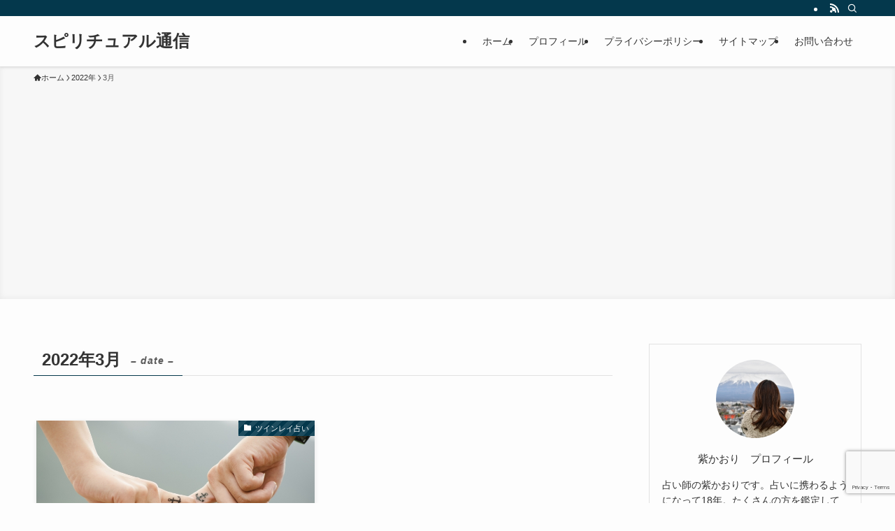

--- FILE ---
content_type: text/html; charset=utf-8
request_url: https://www.google.com/recaptcha/api2/anchor?ar=1&k=6Lc858UcAAAAAKYcoJPrC2Q_fUpIWoX5l7SDez0G&co=aHR0cHM6Ly9sYWJlbmRhcnNreS5jb206NDQz&hl=en&v=PoyoqOPhxBO7pBk68S4YbpHZ&size=invisible&anchor-ms=20000&execute-ms=30000&cb=ib7gfo7gelhb
body_size: 48479
content:
<!DOCTYPE HTML><html dir="ltr" lang="en"><head><meta http-equiv="Content-Type" content="text/html; charset=UTF-8">
<meta http-equiv="X-UA-Compatible" content="IE=edge">
<title>reCAPTCHA</title>
<style type="text/css">
/* cyrillic-ext */
@font-face {
  font-family: 'Roboto';
  font-style: normal;
  font-weight: 400;
  font-stretch: 100%;
  src: url(//fonts.gstatic.com/s/roboto/v48/KFO7CnqEu92Fr1ME7kSn66aGLdTylUAMa3GUBHMdazTgWw.woff2) format('woff2');
  unicode-range: U+0460-052F, U+1C80-1C8A, U+20B4, U+2DE0-2DFF, U+A640-A69F, U+FE2E-FE2F;
}
/* cyrillic */
@font-face {
  font-family: 'Roboto';
  font-style: normal;
  font-weight: 400;
  font-stretch: 100%;
  src: url(//fonts.gstatic.com/s/roboto/v48/KFO7CnqEu92Fr1ME7kSn66aGLdTylUAMa3iUBHMdazTgWw.woff2) format('woff2');
  unicode-range: U+0301, U+0400-045F, U+0490-0491, U+04B0-04B1, U+2116;
}
/* greek-ext */
@font-face {
  font-family: 'Roboto';
  font-style: normal;
  font-weight: 400;
  font-stretch: 100%;
  src: url(//fonts.gstatic.com/s/roboto/v48/KFO7CnqEu92Fr1ME7kSn66aGLdTylUAMa3CUBHMdazTgWw.woff2) format('woff2');
  unicode-range: U+1F00-1FFF;
}
/* greek */
@font-face {
  font-family: 'Roboto';
  font-style: normal;
  font-weight: 400;
  font-stretch: 100%;
  src: url(//fonts.gstatic.com/s/roboto/v48/KFO7CnqEu92Fr1ME7kSn66aGLdTylUAMa3-UBHMdazTgWw.woff2) format('woff2');
  unicode-range: U+0370-0377, U+037A-037F, U+0384-038A, U+038C, U+038E-03A1, U+03A3-03FF;
}
/* math */
@font-face {
  font-family: 'Roboto';
  font-style: normal;
  font-weight: 400;
  font-stretch: 100%;
  src: url(//fonts.gstatic.com/s/roboto/v48/KFO7CnqEu92Fr1ME7kSn66aGLdTylUAMawCUBHMdazTgWw.woff2) format('woff2');
  unicode-range: U+0302-0303, U+0305, U+0307-0308, U+0310, U+0312, U+0315, U+031A, U+0326-0327, U+032C, U+032F-0330, U+0332-0333, U+0338, U+033A, U+0346, U+034D, U+0391-03A1, U+03A3-03A9, U+03B1-03C9, U+03D1, U+03D5-03D6, U+03F0-03F1, U+03F4-03F5, U+2016-2017, U+2034-2038, U+203C, U+2040, U+2043, U+2047, U+2050, U+2057, U+205F, U+2070-2071, U+2074-208E, U+2090-209C, U+20D0-20DC, U+20E1, U+20E5-20EF, U+2100-2112, U+2114-2115, U+2117-2121, U+2123-214F, U+2190, U+2192, U+2194-21AE, U+21B0-21E5, U+21F1-21F2, U+21F4-2211, U+2213-2214, U+2216-22FF, U+2308-230B, U+2310, U+2319, U+231C-2321, U+2336-237A, U+237C, U+2395, U+239B-23B7, U+23D0, U+23DC-23E1, U+2474-2475, U+25AF, U+25B3, U+25B7, U+25BD, U+25C1, U+25CA, U+25CC, U+25FB, U+266D-266F, U+27C0-27FF, U+2900-2AFF, U+2B0E-2B11, U+2B30-2B4C, U+2BFE, U+3030, U+FF5B, U+FF5D, U+1D400-1D7FF, U+1EE00-1EEFF;
}
/* symbols */
@font-face {
  font-family: 'Roboto';
  font-style: normal;
  font-weight: 400;
  font-stretch: 100%;
  src: url(//fonts.gstatic.com/s/roboto/v48/KFO7CnqEu92Fr1ME7kSn66aGLdTylUAMaxKUBHMdazTgWw.woff2) format('woff2');
  unicode-range: U+0001-000C, U+000E-001F, U+007F-009F, U+20DD-20E0, U+20E2-20E4, U+2150-218F, U+2190, U+2192, U+2194-2199, U+21AF, U+21E6-21F0, U+21F3, U+2218-2219, U+2299, U+22C4-22C6, U+2300-243F, U+2440-244A, U+2460-24FF, U+25A0-27BF, U+2800-28FF, U+2921-2922, U+2981, U+29BF, U+29EB, U+2B00-2BFF, U+4DC0-4DFF, U+FFF9-FFFB, U+10140-1018E, U+10190-1019C, U+101A0, U+101D0-101FD, U+102E0-102FB, U+10E60-10E7E, U+1D2C0-1D2D3, U+1D2E0-1D37F, U+1F000-1F0FF, U+1F100-1F1AD, U+1F1E6-1F1FF, U+1F30D-1F30F, U+1F315, U+1F31C, U+1F31E, U+1F320-1F32C, U+1F336, U+1F378, U+1F37D, U+1F382, U+1F393-1F39F, U+1F3A7-1F3A8, U+1F3AC-1F3AF, U+1F3C2, U+1F3C4-1F3C6, U+1F3CA-1F3CE, U+1F3D4-1F3E0, U+1F3ED, U+1F3F1-1F3F3, U+1F3F5-1F3F7, U+1F408, U+1F415, U+1F41F, U+1F426, U+1F43F, U+1F441-1F442, U+1F444, U+1F446-1F449, U+1F44C-1F44E, U+1F453, U+1F46A, U+1F47D, U+1F4A3, U+1F4B0, U+1F4B3, U+1F4B9, U+1F4BB, U+1F4BF, U+1F4C8-1F4CB, U+1F4D6, U+1F4DA, U+1F4DF, U+1F4E3-1F4E6, U+1F4EA-1F4ED, U+1F4F7, U+1F4F9-1F4FB, U+1F4FD-1F4FE, U+1F503, U+1F507-1F50B, U+1F50D, U+1F512-1F513, U+1F53E-1F54A, U+1F54F-1F5FA, U+1F610, U+1F650-1F67F, U+1F687, U+1F68D, U+1F691, U+1F694, U+1F698, U+1F6AD, U+1F6B2, U+1F6B9-1F6BA, U+1F6BC, U+1F6C6-1F6CF, U+1F6D3-1F6D7, U+1F6E0-1F6EA, U+1F6F0-1F6F3, U+1F6F7-1F6FC, U+1F700-1F7FF, U+1F800-1F80B, U+1F810-1F847, U+1F850-1F859, U+1F860-1F887, U+1F890-1F8AD, U+1F8B0-1F8BB, U+1F8C0-1F8C1, U+1F900-1F90B, U+1F93B, U+1F946, U+1F984, U+1F996, U+1F9E9, U+1FA00-1FA6F, U+1FA70-1FA7C, U+1FA80-1FA89, U+1FA8F-1FAC6, U+1FACE-1FADC, U+1FADF-1FAE9, U+1FAF0-1FAF8, U+1FB00-1FBFF;
}
/* vietnamese */
@font-face {
  font-family: 'Roboto';
  font-style: normal;
  font-weight: 400;
  font-stretch: 100%;
  src: url(//fonts.gstatic.com/s/roboto/v48/KFO7CnqEu92Fr1ME7kSn66aGLdTylUAMa3OUBHMdazTgWw.woff2) format('woff2');
  unicode-range: U+0102-0103, U+0110-0111, U+0128-0129, U+0168-0169, U+01A0-01A1, U+01AF-01B0, U+0300-0301, U+0303-0304, U+0308-0309, U+0323, U+0329, U+1EA0-1EF9, U+20AB;
}
/* latin-ext */
@font-face {
  font-family: 'Roboto';
  font-style: normal;
  font-weight: 400;
  font-stretch: 100%;
  src: url(//fonts.gstatic.com/s/roboto/v48/KFO7CnqEu92Fr1ME7kSn66aGLdTylUAMa3KUBHMdazTgWw.woff2) format('woff2');
  unicode-range: U+0100-02BA, U+02BD-02C5, U+02C7-02CC, U+02CE-02D7, U+02DD-02FF, U+0304, U+0308, U+0329, U+1D00-1DBF, U+1E00-1E9F, U+1EF2-1EFF, U+2020, U+20A0-20AB, U+20AD-20C0, U+2113, U+2C60-2C7F, U+A720-A7FF;
}
/* latin */
@font-face {
  font-family: 'Roboto';
  font-style: normal;
  font-weight: 400;
  font-stretch: 100%;
  src: url(//fonts.gstatic.com/s/roboto/v48/KFO7CnqEu92Fr1ME7kSn66aGLdTylUAMa3yUBHMdazQ.woff2) format('woff2');
  unicode-range: U+0000-00FF, U+0131, U+0152-0153, U+02BB-02BC, U+02C6, U+02DA, U+02DC, U+0304, U+0308, U+0329, U+2000-206F, U+20AC, U+2122, U+2191, U+2193, U+2212, U+2215, U+FEFF, U+FFFD;
}
/* cyrillic-ext */
@font-face {
  font-family: 'Roboto';
  font-style: normal;
  font-weight: 500;
  font-stretch: 100%;
  src: url(//fonts.gstatic.com/s/roboto/v48/KFO7CnqEu92Fr1ME7kSn66aGLdTylUAMa3GUBHMdazTgWw.woff2) format('woff2');
  unicode-range: U+0460-052F, U+1C80-1C8A, U+20B4, U+2DE0-2DFF, U+A640-A69F, U+FE2E-FE2F;
}
/* cyrillic */
@font-face {
  font-family: 'Roboto';
  font-style: normal;
  font-weight: 500;
  font-stretch: 100%;
  src: url(//fonts.gstatic.com/s/roboto/v48/KFO7CnqEu92Fr1ME7kSn66aGLdTylUAMa3iUBHMdazTgWw.woff2) format('woff2');
  unicode-range: U+0301, U+0400-045F, U+0490-0491, U+04B0-04B1, U+2116;
}
/* greek-ext */
@font-face {
  font-family: 'Roboto';
  font-style: normal;
  font-weight: 500;
  font-stretch: 100%;
  src: url(//fonts.gstatic.com/s/roboto/v48/KFO7CnqEu92Fr1ME7kSn66aGLdTylUAMa3CUBHMdazTgWw.woff2) format('woff2');
  unicode-range: U+1F00-1FFF;
}
/* greek */
@font-face {
  font-family: 'Roboto';
  font-style: normal;
  font-weight: 500;
  font-stretch: 100%;
  src: url(//fonts.gstatic.com/s/roboto/v48/KFO7CnqEu92Fr1ME7kSn66aGLdTylUAMa3-UBHMdazTgWw.woff2) format('woff2');
  unicode-range: U+0370-0377, U+037A-037F, U+0384-038A, U+038C, U+038E-03A1, U+03A3-03FF;
}
/* math */
@font-face {
  font-family: 'Roboto';
  font-style: normal;
  font-weight: 500;
  font-stretch: 100%;
  src: url(//fonts.gstatic.com/s/roboto/v48/KFO7CnqEu92Fr1ME7kSn66aGLdTylUAMawCUBHMdazTgWw.woff2) format('woff2');
  unicode-range: U+0302-0303, U+0305, U+0307-0308, U+0310, U+0312, U+0315, U+031A, U+0326-0327, U+032C, U+032F-0330, U+0332-0333, U+0338, U+033A, U+0346, U+034D, U+0391-03A1, U+03A3-03A9, U+03B1-03C9, U+03D1, U+03D5-03D6, U+03F0-03F1, U+03F4-03F5, U+2016-2017, U+2034-2038, U+203C, U+2040, U+2043, U+2047, U+2050, U+2057, U+205F, U+2070-2071, U+2074-208E, U+2090-209C, U+20D0-20DC, U+20E1, U+20E5-20EF, U+2100-2112, U+2114-2115, U+2117-2121, U+2123-214F, U+2190, U+2192, U+2194-21AE, U+21B0-21E5, U+21F1-21F2, U+21F4-2211, U+2213-2214, U+2216-22FF, U+2308-230B, U+2310, U+2319, U+231C-2321, U+2336-237A, U+237C, U+2395, U+239B-23B7, U+23D0, U+23DC-23E1, U+2474-2475, U+25AF, U+25B3, U+25B7, U+25BD, U+25C1, U+25CA, U+25CC, U+25FB, U+266D-266F, U+27C0-27FF, U+2900-2AFF, U+2B0E-2B11, U+2B30-2B4C, U+2BFE, U+3030, U+FF5B, U+FF5D, U+1D400-1D7FF, U+1EE00-1EEFF;
}
/* symbols */
@font-face {
  font-family: 'Roboto';
  font-style: normal;
  font-weight: 500;
  font-stretch: 100%;
  src: url(//fonts.gstatic.com/s/roboto/v48/KFO7CnqEu92Fr1ME7kSn66aGLdTylUAMaxKUBHMdazTgWw.woff2) format('woff2');
  unicode-range: U+0001-000C, U+000E-001F, U+007F-009F, U+20DD-20E0, U+20E2-20E4, U+2150-218F, U+2190, U+2192, U+2194-2199, U+21AF, U+21E6-21F0, U+21F3, U+2218-2219, U+2299, U+22C4-22C6, U+2300-243F, U+2440-244A, U+2460-24FF, U+25A0-27BF, U+2800-28FF, U+2921-2922, U+2981, U+29BF, U+29EB, U+2B00-2BFF, U+4DC0-4DFF, U+FFF9-FFFB, U+10140-1018E, U+10190-1019C, U+101A0, U+101D0-101FD, U+102E0-102FB, U+10E60-10E7E, U+1D2C0-1D2D3, U+1D2E0-1D37F, U+1F000-1F0FF, U+1F100-1F1AD, U+1F1E6-1F1FF, U+1F30D-1F30F, U+1F315, U+1F31C, U+1F31E, U+1F320-1F32C, U+1F336, U+1F378, U+1F37D, U+1F382, U+1F393-1F39F, U+1F3A7-1F3A8, U+1F3AC-1F3AF, U+1F3C2, U+1F3C4-1F3C6, U+1F3CA-1F3CE, U+1F3D4-1F3E0, U+1F3ED, U+1F3F1-1F3F3, U+1F3F5-1F3F7, U+1F408, U+1F415, U+1F41F, U+1F426, U+1F43F, U+1F441-1F442, U+1F444, U+1F446-1F449, U+1F44C-1F44E, U+1F453, U+1F46A, U+1F47D, U+1F4A3, U+1F4B0, U+1F4B3, U+1F4B9, U+1F4BB, U+1F4BF, U+1F4C8-1F4CB, U+1F4D6, U+1F4DA, U+1F4DF, U+1F4E3-1F4E6, U+1F4EA-1F4ED, U+1F4F7, U+1F4F9-1F4FB, U+1F4FD-1F4FE, U+1F503, U+1F507-1F50B, U+1F50D, U+1F512-1F513, U+1F53E-1F54A, U+1F54F-1F5FA, U+1F610, U+1F650-1F67F, U+1F687, U+1F68D, U+1F691, U+1F694, U+1F698, U+1F6AD, U+1F6B2, U+1F6B9-1F6BA, U+1F6BC, U+1F6C6-1F6CF, U+1F6D3-1F6D7, U+1F6E0-1F6EA, U+1F6F0-1F6F3, U+1F6F7-1F6FC, U+1F700-1F7FF, U+1F800-1F80B, U+1F810-1F847, U+1F850-1F859, U+1F860-1F887, U+1F890-1F8AD, U+1F8B0-1F8BB, U+1F8C0-1F8C1, U+1F900-1F90B, U+1F93B, U+1F946, U+1F984, U+1F996, U+1F9E9, U+1FA00-1FA6F, U+1FA70-1FA7C, U+1FA80-1FA89, U+1FA8F-1FAC6, U+1FACE-1FADC, U+1FADF-1FAE9, U+1FAF0-1FAF8, U+1FB00-1FBFF;
}
/* vietnamese */
@font-face {
  font-family: 'Roboto';
  font-style: normal;
  font-weight: 500;
  font-stretch: 100%;
  src: url(//fonts.gstatic.com/s/roboto/v48/KFO7CnqEu92Fr1ME7kSn66aGLdTylUAMa3OUBHMdazTgWw.woff2) format('woff2');
  unicode-range: U+0102-0103, U+0110-0111, U+0128-0129, U+0168-0169, U+01A0-01A1, U+01AF-01B0, U+0300-0301, U+0303-0304, U+0308-0309, U+0323, U+0329, U+1EA0-1EF9, U+20AB;
}
/* latin-ext */
@font-face {
  font-family: 'Roboto';
  font-style: normal;
  font-weight: 500;
  font-stretch: 100%;
  src: url(//fonts.gstatic.com/s/roboto/v48/KFO7CnqEu92Fr1ME7kSn66aGLdTylUAMa3KUBHMdazTgWw.woff2) format('woff2');
  unicode-range: U+0100-02BA, U+02BD-02C5, U+02C7-02CC, U+02CE-02D7, U+02DD-02FF, U+0304, U+0308, U+0329, U+1D00-1DBF, U+1E00-1E9F, U+1EF2-1EFF, U+2020, U+20A0-20AB, U+20AD-20C0, U+2113, U+2C60-2C7F, U+A720-A7FF;
}
/* latin */
@font-face {
  font-family: 'Roboto';
  font-style: normal;
  font-weight: 500;
  font-stretch: 100%;
  src: url(//fonts.gstatic.com/s/roboto/v48/KFO7CnqEu92Fr1ME7kSn66aGLdTylUAMa3yUBHMdazQ.woff2) format('woff2');
  unicode-range: U+0000-00FF, U+0131, U+0152-0153, U+02BB-02BC, U+02C6, U+02DA, U+02DC, U+0304, U+0308, U+0329, U+2000-206F, U+20AC, U+2122, U+2191, U+2193, U+2212, U+2215, U+FEFF, U+FFFD;
}
/* cyrillic-ext */
@font-face {
  font-family: 'Roboto';
  font-style: normal;
  font-weight: 900;
  font-stretch: 100%;
  src: url(//fonts.gstatic.com/s/roboto/v48/KFO7CnqEu92Fr1ME7kSn66aGLdTylUAMa3GUBHMdazTgWw.woff2) format('woff2');
  unicode-range: U+0460-052F, U+1C80-1C8A, U+20B4, U+2DE0-2DFF, U+A640-A69F, U+FE2E-FE2F;
}
/* cyrillic */
@font-face {
  font-family: 'Roboto';
  font-style: normal;
  font-weight: 900;
  font-stretch: 100%;
  src: url(//fonts.gstatic.com/s/roboto/v48/KFO7CnqEu92Fr1ME7kSn66aGLdTylUAMa3iUBHMdazTgWw.woff2) format('woff2');
  unicode-range: U+0301, U+0400-045F, U+0490-0491, U+04B0-04B1, U+2116;
}
/* greek-ext */
@font-face {
  font-family: 'Roboto';
  font-style: normal;
  font-weight: 900;
  font-stretch: 100%;
  src: url(//fonts.gstatic.com/s/roboto/v48/KFO7CnqEu92Fr1ME7kSn66aGLdTylUAMa3CUBHMdazTgWw.woff2) format('woff2');
  unicode-range: U+1F00-1FFF;
}
/* greek */
@font-face {
  font-family: 'Roboto';
  font-style: normal;
  font-weight: 900;
  font-stretch: 100%;
  src: url(//fonts.gstatic.com/s/roboto/v48/KFO7CnqEu92Fr1ME7kSn66aGLdTylUAMa3-UBHMdazTgWw.woff2) format('woff2');
  unicode-range: U+0370-0377, U+037A-037F, U+0384-038A, U+038C, U+038E-03A1, U+03A3-03FF;
}
/* math */
@font-face {
  font-family: 'Roboto';
  font-style: normal;
  font-weight: 900;
  font-stretch: 100%;
  src: url(//fonts.gstatic.com/s/roboto/v48/KFO7CnqEu92Fr1ME7kSn66aGLdTylUAMawCUBHMdazTgWw.woff2) format('woff2');
  unicode-range: U+0302-0303, U+0305, U+0307-0308, U+0310, U+0312, U+0315, U+031A, U+0326-0327, U+032C, U+032F-0330, U+0332-0333, U+0338, U+033A, U+0346, U+034D, U+0391-03A1, U+03A3-03A9, U+03B1-03C9, U+03D1, U+03D5-03D6, U+03F0-03F1, U+03F4-03F5, U+2016-2017, U+2034-2038, U+203C, U+2040, U+2043, U+2047, U+2050, U+2057, U+205F, U+2070-2071, U+2074-208E, U+2090-209C, U+20D0-20DC, U+20E1, U+20E5-20EF, U+2100-2112, U+2114-2115, U+2117-2121, U+2123-214F, U+2190, U+2192, U+2194-21AE, U+21B0-21E5, U+21F1-21F2, U+21F4-2211, U+2213-2214, U+2216-22FF, U+2308-230B, U+2310, U+2319, U+231C-2321, U+2336-237A, U+237C, U+2395, U+239B-23B7, U+23D0, U+23DC-23E1, U+2474-2475, U+25AF, U+25B3, U+25B7, U+25BD, U+25C1, U+25CA, U+25CC, U+25FB, U+266D-266F, U+27C0-27FF, U+2900-2AFF, U+2B0E-2B11, U+2B30-2B4C, U+2BFE, U+3030, U+FF5B, U+FF5D, U+1D400-1D7FF, U+1EE00-1EEFF;
}
/* symbols */
@font-face {
  font-family: 'Roboto';
  font-style: normal;
  font-weight: 900;
  font-stretch: 100%;
  src: url(//fonts.gstatic.com/s/roboto/v48/KFO7CnqEu92Fr1ME7kSn66aGLdTylUAMaxKUBHMdazTgWw.woff2) format('woff2');
  unicode-range: U+0001-000C, U+000E-001F, U+007F-009F, U+20DD-20E0, U+20E2-20E4, U+2150-218F, U+2190, U+2192, U+2194-2199, U+21AF, U+21E6-21F0, U+21F3, U+2218-2219, U+2299, U+22C4-22C6, U+2300-243F, U+2440-244A, U+2460-24FF, U+25A0-27BF, U+2800-28FF, U+2921-2922, U+2981, U+29BF, U+29EB, U+2B00-2BFF, U+4DC0-4DFF, U+FFF9-FFFB, U+10140-1018E, U+10190-1019C, U+101A0, U+101D0-101FD, U+102E0-102FB, U+10E60-10E7E, U+1D2C0-1D2D3, U+1D2E0-1D37F, U+1F000-1F0FF, U+1F100-1F1AD, U+1F1E6-1F1FF, U+1F30D-1F30F, U+1F315, U+1F31C, U+1F31E, U+1F320-1F32C, U+1F336, U+1F378, U+1F37D, U+1F382, U+1F393-1F39F, U+1F3A7-1F3A8, U+1F3AC-1F3AF, U+1F3C2, U+1F3C4-1F3C6, U+1F3CA-1F3CE, U+1F3D4-1F3E0, U+1F3ED, U+1F3F1-1F3F3, U+1F3F5-1F3F7, U+1F408, U+1F415, U+1F41F, U+1F426, U+1F43F, U+1F441-1F442, U+1F444, U+1F446-1F449, U+1F44C-1F44E, U+1F453, U+1F46A, U+1F47D, U+1F4A3, U+1F4B0, U+1F4B3, U+1F4B9, U+1F4BB, U+1F4BF, U+1F4C8-1F4CB, U+1F4D6, U+1F4DA, U+1F4DF, U+1F4E3-1F4E6, U+1F4EA-1F4ED, U+1F4F7, U+1F4F9-1F4FB, U+1F4FD-1F4FE, U+1F503, U+1F507-1F50B, U+1F50D, U+1F512-1F513, U+1F53E-1F54A, U+1F54F-1F5FA, U+1F610, U+1F650-1F67F, U+1F687, U+1F68D, U+1F691, U+1F694, U+1F698, U+1F6AD, U+1F6B2, U+1F6B9-1F6BA, U+1F6BC, U+1F6C6-1F6CF, U+1F6D3-1F6D7, U+1F6E0-1F6EA, U+1F6F0-1F6F3, U+1F6F7-1F6FC, U+1F700-1F7FF, U+1F800-1F80B, U+1F810-1F847, U+1F850-1F859, U+1F860-1F887, U+1F890-1F8AD, U+1F8B0-1F8BB, U+1F8C0-1F8C1, U+1F900-1F90B, U+1F93B, U+1F946, U+1F984, U+1F996, U+1F9E9, U+1FA00-1FA6F, U+1FA70-1FA7C, U+1FA80-1FA89, U+1FA8F-1FAC6, U+1FACE-1FADC, U+1FADF-1FAE9, U+1FAF0-1FAF8, U+1FB00-1FBFF;
}
/* vietnamese */
@font-face {
  font-family: 'Roboto';
  font-style: normal;
  font-weight: 900;
  font-stretch: 100%;
  src: url(//fonts.gstatic.com/s/roboto/v48/KFO7CnqEu92Fr1ME7kSn66aGLdTylUAMa3OUBHMdazTgWw.woff2) format('woff2');
  unicode-range: U+0102-0103, U+0110-0111, U+0128-0129, U+0168-0169, U+01A0-01A1, U+01AF-01B0, U+0300-0301, U+0303-0304, U+0308-0309, U+0323, U+0329, U+1EA0-1EF9, U+20AB;
}
/* latin-ext */
@font-face {
  font-family: 'Roboto';
  font-style: normal;
  font-weight: 900;
  font-stretch: 100%;
  src: url(//fonts.gstatic.com/s/roboto/v48/KFO7CnqEu92Fr1ME7kSn66aGLdTylUAMa3KUBHMdazTgWw.woff2) format('woff2');
  unicode-range: U+0100-02BA, U+02BD-02C5, U+02C7-02CC, U+02CE-02D7, U+02DD-02FF, U+0304, U+0308, U+0329, U+1D00-1DBF, U+1E00-1E9F, U+1EF2-1EFF, U+2020, U+20A0-20AB, U+20AD-20C0, U+2113, U+2C60-2C7F, U+A720-A7FF;
}
/* latin */
@font-face {
  font-family: 'Roboto';
  font-style: normal;
  font-weight: 900;
  font-stretch: 100%;
  src: url(//fonts.gstatic.com/s/roboto/v48/KFO7CnqEu92Fr1ME7kSn66aGLdTylUAMa3yUBHMdazQ.woff2) format('woff2');
  unicode-range: U+0000-00FF, U+0131, U+0152-0153, U+02BB-02BC, U+02C6, U+02DA, U+02DC, U+0304, U+0308, U+0329, U+2000-206F, U+20AC, U+2122, U+2191, U+2193, U+2212, U+2215, U+FEFF, U+FFFD;
}

</style>
<link rel="stylesheet" type="text/css" href="https://www.gstatic.com/recaptcha/releases/PoyoqOPhxBO7pBk68S4YbpHZ/styles__ltr.css">
<script nonce="gt_4q4mz4n2U5W61eZKAgw" type="text/javascript">window['__recaptcha_api'] = 'https://www.google.com/recaptcha/api2/';</script>
<script type="text/javascript" src="https://www.gstatic.com/recaptcha/releases/PoyoqOPhxBO7pBk68S4YbpHZ/recaptcha__en.js" nonce="gt_4q4mz4n2U5W61eZKAgw">
      
    </script></head>
<body><div id="rc-anchor-alert" class="rc-anchor-alert"></div>
<input type="hidden" id="recaptcha-token" value="[base64]">
<script type="text/javascript" nonce="gt_4q4mz4n2U5W61eZKAgw">
      recaptcha.anchor.Main.init("[\x22ainput\x22,[\x22bgdata\x22,\x22\x22,\[base64]/[base64]/[base64]/[base64]/cjw8ejpyPj4+eil9Y2F0Y2gobCl7dGhyb3cgbDt9fSxIPWZ1bmN0aW9uKHcsdCx6KXtpZih3PT0xOTR8fHc9PTIwOCl0LnZbd10/dC52W3ddLmNvbmNhdCh6KTp0LnZbd109b2Yoeix0KTtlbHNle2lmKHQuYkImJnchPTMxNylyZXR1cm47dz09NjZ8fHc9PTEyMnx8dz09NDcwfHx3PT00NHx8dz09NDE2fHx3PT0zOTd8fHc9PTQyMXx8dz09Njh8fHc9PTcwfHx3PT0xODQ/[base64]/[base64]/[base64]/bmV3IGRbVl0oSlswXSk6cD09Mj9uZXcgZFtWXShKWzBdLEpbMV0pOnA9PTM/bmV3IGRbVl0oSlswXSxKWzFdLEpbMl0pOnA9PTQ/[base64]/[base64]/[base64]/[base64]\x22,\[base64]\\u003d\\u003d\x22,\x22wq7DnRPCqcKCGlXCqcO5JcOvw5LCjMO/w7LDmMK0wrXClERnwrU/L8Kjw6YFwrlDwpLCognDgcO0bi7ClcOPa37DusOwbXJPHsOIR8KJwp/CvMOlw4jDi14cJXrDscKswoVkwovDlk/CqcKuw6PDs8OjwrM4w7LDisKKSR7DvRhQNz/DuiJjw65BNl/DrSvCrcKAXyHDtMKjwrAHIQZjG8OYEcKXw43DmcKgwpfCpkUPYlLCgMO2H8KfwoZTT2LCjcKlwo/DoxE9cAjDrMOLYsKdwp7CsQVewrtkwpDCoMOhTcOiw5/CiW3CvSEPw4zDlgxDwp/Di8KvwrXCssKeWsOVwrzCrlTCo2nCgXF0w7/DumrCvcKyDGYMccO+w4DDlhxJJRHDpsOKDMKUwp/DmTTDsMOOD8OED0VLVcOXasOUfCcNUMOMIsK3wrXCmMKMwrHDiRRIw6xjw7/DgsOeNsKPW8KPKcOeF8OfecKrw73DhmPCkmPDjXB+KcK1w5LCg8O2wpXDn8KgcsOOwp3Dp0MbEirClhnDhQNHDsKmw4bDuQnDuWY8JcOrwrtvwrJSQinCl1UpQ8K5wrnCm8Ouw79+a8KRI8Kmw6x0wrsxwrHDgsK8wpMdTEbChcK4wpsqwp0CO8OqasKhw5/DniU7Y8ONF8Kyw7zDtcO1VC9Xw7fDnQzDqBHCjQNvIFMsHTLDn8O6IgoTwoXClXnCm2jCusK4wprDmcKnWS/CnDbCoCNhQ1/[base64]/CjMOVwpbDu8KEw6McQMKDKsOzAMOAbFQ0w6gBDi/CiMKow5gDw7gxfQBEwpnDpxrDvsO/w514wpJ3UsOMKsKLwoo5w5UTwoPDljXDhMKKPQJuwo3Doh/CrXLChlXDpkzDuizCh8O9wqVRZsOTXU5xO8KAYcKcAjp4HhrCgwjDuMOMw5TCiCxKwrw+WWAww6g8wq5awoPChHzCmWxtw4MOfX/ChcKZw4jCn8OiOFthfcKbOWk6woliacKPV8OJRMK4wrxBw6zDj8KNw6p3w797dcKyw5bCtEfDrghow4DCv8O4NcK/wqdwAWrCpAHCvcKsDMOuKMKyMR/[base64]/[base64]/[base64]/DgMKMwr9zwpBAeBLCsVdZw47Cv3MGwoASw4jCkgDDjMKSUyclwo0ewqwcVcOqw7l/w67DjMKHIjMcXWoMYigoMB7Dj8O9HFVpw6PDisOTw6XDrcOiw7p0w4rCucODw5TDj8ObAmhfw6lJLcOvw6nDuiXDjsOYw5ASwqhpP8OdJ8KlRkbDi8KywrDDumAeaQkcw40aQ8Kfw4TCisOAWFJ/w6VuLMOwYm3DmcK2wqJ/[base64]/RsKoAiDDtlYcEnkgHHPClsOLw6PDgcKMwrrDtMOpaMOHfnA2wqfCrkVUw4gobMK8a1HCvsK4wojCnsKCw4/DqMO+N8KUHMOxw53ClTDCu8KDw4RLamZFwqzDoMO2XsO5OMKoHsKRw7IdL0c8bVheHB/DilLCmxHCrcOYwqrCtzXCgcOQeMKMJMOAPixYwrwsTgxZwqRLw67DkMOaw4Yua1zDnMK6wpPCimHDgcOTwoh3ZcOGwr1mLMO4RxLDug1EwotTcG7DgCPCmRrCuMOTG8KlBy3CvsODwrzCjVADwp3DjsKFwoTCtMKgBMOzKUsNJMKDw6V6LSzCvx/[base64]/[base64]/DsFDCg8KwEsKPwrLDoMKiRcKzw4Vxw444w69cFsKNwqZIwp85YHjCnUDCv8O8ScOTwpzDgGTCoAR5WXbCscOaw4vCvMOLw7PDhMKKw5jDkTjChRcswo1Lw6vDtMK9wrnCv8OywrHCjwHDnMOyK3ZNNSxSw4bDpi3CnsKiLMKlHMOpw5/DisOMF8Kkw5jCq27Dr8O2VMOCMDvDvncewoV9wrVmUsOMwoLCtRMDwql0FnRCwoLCjmDDt8KrXMOxw4jDtTwmfiTDhXxlQEvCpn9+w7IET8O6wq1lRsOHwpotwp0VN8KZXMKLw5XDusK1wpQ1PFvDjV/CiUUEXBgVw54MwqzCg8Kww6YvRcOhw5HCriHCnjXDrB/Cm8Oqwpl4w7bCn8OacMOwcMKLwpI/[base64]/DosOLV8Kcw7TDu2LCqMOQwrvCm8Ooal4vSsKEw4wwwqbCm8OxwrrCrTPCjcO2wrAhXMOmwoFAB8Kxwqt8DsK/I8KOwoV5GMKQZMOmw4rDriYmwrYawpAkwp4JBsOaw7ZIw6c8w4kYwrvCv8OpwohERFPDuMOMw6YzYMK5wpk7wo8Lw47CnmHCq2JdwozDqMKvw4Biw7U7D8KGR8Kew4/[base64]/w7LDkkDCkSAcw6Ynw5A8wo9Iw6rDj8KIw4zDk8OJwpsEamwpb1jCk8OzwqYtccKFUkMyw7Q3w5fDnMK0wqg2w6Ndw7PCpsOYw5zCncO7w5ckOH/Dq0jDsjcsw44Zw4h+w4nDmmAQwqonZ8O6T8KawoDCjQoXdMKkJcO3wro6w4oRw5QXw6TDgmMsw7B3FisYGsOUQMKBwovDrWdJBcKeOWkIfmVIITo6w7rDucKQw7dXw5pEYDFVZcKkw7RNw58mwoDCnjlkwq/[base64]/ZQRkwqDCqMKBwoUFKlfDnGfCuCoVWiBdw47CmsOpwo7CvMKuC8K+w5XDiRMnNcKnwpRrwoLCh8KRLRDCpsKSw5HChCghw6rChFBSwp47I8O7w4oILMO6ZMOOB8O5JMO7w6HDiijCs8O0YW0RJwDDicOCS8OTA3U9cAUCw5BiwpVuaMObw6QydQ57FMO6esO+wq/DiirCrMOTwpfDsSvDmDXDqMK/JMOywogJUMOdAsKOcEnDuMO/wp/[base64]/Ch8OlwrwewozCl1zCqsORdcODMmPCmsOjI8KSEcOMw6cdw4xyw7sscETCghHCnyTDi8KvKkVAVXvCkEoCwo8MWDnCoMK9WyISAcK8w6hmw7rClEfDlcKAw6tvw5vDhcOywpRAMsOYwpZrw4LDksOYSWHCtR/[base64]/Du3nCl21Gf8O1IsOlwoJ/[base64]/CtRPDqzfCoMOswqjDgRoBw4l+NxzCtT7DicKqwopzKmgEPwLDo3PCsgDDgsKrbcKjw5TCrT4/w5rCo8OcVMKOO8OHwpdcNMOvBmkrFcOSwrplBSV7K8Omw55aPXpTw6HDlmMWw5nDlsK3S8O3ZV7CpiElQUjDsDFhQcOEfsK9DMOgw7rDj8KeIR16RMKzXGrDi8K5wr5MZ0gwFcO2GStawrLCicK7ecO3XcKDw7HDqcKnLsKVQsOEw43CgcO/wpZ2w5rCuicVMV1VScOTdsKCRGXClcOqw4JTKCgyw7vDlsOkbcK9c1/CiMOCMCFKwr4rb8KvFcOIwoIhw5AKJ8Ojw54qwpsRwq/[base64]/Di8Oww7YhwqrDqmHCuCUxayMDwow6wo/CiyjCmRTCnz1Ee099e8O9H8O7wrPCvDHDtC/CvcOnZ28hTsKPUAkew4sLd2BFw7gZwrbDusKQw5XDkMKGVS5Owo7CiMOJwrU6LMKZGlHDncOlw7xEwq0HHmTDhcO8fGFCdQvCqx/CnxggwocGwooeCcO/woJiIsOAw5YfL8OFw6cHFGQWMQRNwq3CgAA/[base64]/CuMKhw4EpS8OsLygvPWBowpN+wqjCg8Okw7HDpjwRw4zDrsOiw4fCtC4DSiwWw7HDgUdhwoA9TcKRU8OkfgdXw7XCncOISBswflnDvcKDTxLCoMKZfBFmJiY0woQEd1/CscO2ecKAwpgjwr/DksKRfxDCi2F7bjN7CsKew4/[base64]/IUswLhrDtcOcCH/DtcK5T2zDnMKBH8OPwoUEwoQkS0jCusOXwrzDpsKTw6DDosO9w4/ChMO5w5zCnMKXd8OZdgnDhm7DkMOgA8O5wr4tCi4LNSfDowMSSmXCgR0bw7YeQXJWCsKlwrvDp8OYwprCtmrDtFrCqmFWbsOgVMKWwp1yEm/[base64]/[base64]/[base64]/CvzxwesKfcQdkwrR6NcKrw7UJwonCrHk/wqTDr8OvED7DnS7Dkmwxwo4QKMKmw4IBwoXCkcOZw43CgBAcesKSccKhLhPCsCbDkMKrwoJObcO9w6MxaMOSw7sZwqNEHcKtWlbDjVrDrcK7FH5Kw7QaHXPCgEcyw5/CiMOubcONScKteMOZw7/CtcOvw4J+w6VcHATDjmgjV3pPw7NTecKLwq0zwofDoDciIcOdHyQfXsOCwr/DqyBSwpVILFXDihfCmg/Cnm/DvMKKRcKNwq4mTxtow4FJw5N5wp87R1nCvsOXcQzDkRxAIcK5w5zCkR5zcHfDngbCg8K9wqshw5Q0JTQ5X8OZwoNtw5l9w4R9USNGRcOBwrYSwrPDvMOKcsKJR2Ikb8OwOU57YhXCksOLIcOrQsO2BMKmwr/CpsO4wrMww4YPw4TCjUJ9eWx8wrjDqsO8woRGw7JwYT4LwovCqUzDssOxe1vCrsOqw4jClATCqEbDtcKbBMOhfsOSbMKqwrFLwoVJS2TDksO/UsO2SjJIa8OfJMK3w4nDvcOIwplsOWrDhsKXw6oyY8KvwqDDrG/CihFZw6Mkwo8+wpbCiAhJw6nDl23DksKdHQ4HOk1Sw6nCmkFtw59VBn8tAX0Kwrdww7zCsD/DtibCi2Ujw4Y2woIbw6pTTcKIAkXCjGjDjcKrwrdNHxRwwq3CqG92BcOmaMKGF8O1OhwjLcKxBDZVwqcww7NAUMKTwrrCtcKGW8Odw4vDoSBWP1PCk1TDlcK9NxXDocOaUwh/IMOfwqgvOBjChlrCuAjDhsKCDyLCocOTwqY8IDA1NXLDiCrCrMO5LhNHw71SOS/DuMK+w4YCw7kRV8K+w78OwrnCosOuw5gwM015Ux/Di8KiExXCp8Ksw7XChsKvw5ATAMOdfW5sUTHDkcKRwp9HPTnClMOmwpIaRCJmwp0eH17DtSnCh1IDw6rDk2nCssK8JMKdwpcVw7MRfhA9WiVVw4DDnDBJw47ClgzDiCtPAR/[base64]/[base64]/DqcKxw7tTcVBKZMK0w7zCinQjCi8FHMKWwoDDnsOYwqnDlcOzA8Oaw6TCmsKmTnTDm8OEw7jCpcOzwr1ffMOHwoLCg27Dvg7CrMOUw6bDh0TDmm8+JV8Qwr9FI8OnKMKswp1Ww4Abw6vDlcO8w4wIw7bDtGApw61RYMKTIy/CiC4Hw75ywoIoeifDlhsjwr0QbcO+wpAHD8O/wowMw7FTUcKiRW0eEcOFP8Kle0dzw7F/YnPDvMOuCcO1w4vCgBrDmknCisOKw5jDpHZpLMOMwpHCs8OBQ8OTwq85wq/Cr8OSYsK8fsOIw7DDv8OiPGo5wps7JMKVG8Orw7/Du8K8FCBBSsKWTcOXw6cOwq3DqcO9PsO/[base64]/DpVDDkmIcwoTClFbDpsORPcO4UjxBEmrDqcKVwqRZwqlRwooMwo/DvsKtcMOxe8OEw7cnKyNeTsOhclgqw7wnI2Y/wqsvwrZkdw8yISR3w6bDnTbDsivDvcOPwotjw4/[base64]/TsKWw7NMFxfCosO3asOkT8OwY0LDscOtw7DDs8O1CX/Dlg1Mw6knw7DCgsKZw6tQwoVww4rCg8OZwp4hw78Hw6Qvw6/DgcKgwrjDnDTCocOSDRjCuUfCkBvCuSXCscOmOMK6HcOQw6DCq8KHfTvCt8Oow7IRNX3Ch8ObT8KUeMOFX8KvTEbCtVLCqhTDsyoifmgZTHoLw5g/[base64]/CgsKJMcKsHsOjdXRXSVw+wrRnKMKjB8OjU8OFw5AOw50qwq/DrBNRcMOhw7TDnsK5w54EwrvCmmXDiMOAZcK6AVxrV3/Cs8Okw5DDs8KDwqXDtjnDl0wiwpkEQcKxwrrDohbCkcKRd8KnXzzDisKAe35/w7rDnMKSQUHCtx8iwrDDgQp7NVhcAQREw75jYxpdw6jCgigTc23DrX/[base64]/CisKewoAHOMK+QjXCjMKLwrTDuFJmF8OHNCzDh1DCgMOfF00Fw55PM8O0w43ChmBGDHBowrPCgwXDiMKQw7jCsjjCg8OlACzCrlBvw7tWw5DCnknDtMOzwofCh8KQWUI8BcOHY2wuw6DDnsOPQiUCw4wZw6/[base64]/[base64]/DqSsfbcKiLGtewpnDl1bDgMOawp59ViQtw6Iww4HDkMO1woXDj8Kiw5YoP8Ofw5dcwobDq8OzIcK1wq4Bb1/CgQvDr8OWwqLDpycswrNxC8OVwrXDk8KaRMOCw5BVw77CoEZ2EQcnO1txEWLCvsOswpJeeWjDo8OQBgHCgGhbwq/Dm8KLwoLDpsOvGhR9eQRSEHkuRm7DlsOCDAInwrHDvwTCqcO8H3QKw5IJwrUAwoLCo8KDw4pfQFtMWsOCZistw5wEf8KkHTbCtMO1w7V3wqDDocONO8K5wqvCixPCqElnwqfDlsOqwpTDgXzDksOdwp/[base64]/Cq8O2QCbCsU4SP8O7wrg8w6RMw5PCtx3DmcKMw70ZPn57woQDw71kwrYAJVYQwpnDgsKvEMOIw6LCmjk/wokmGhZQw5XDlsK+w6ZMwrjDuUILwonDoi96U8OlUsOLw6PCsDNFw73Dkx45OHPCnD81w64Tw4vDkDFgw6soFhzDjMK4wqjCginDlcO/[base64]/DlC1Ww6gHCUkSG1A3PMK9QUUiw7I7w6fCjQ4ALSjCnCTCkMKZT0cEw6RhwqhaF8OHK1JSw6TDl8Oew4Jtw4rCkFnDhcOqPzZjSTg5w5IlVsKxw7XCiR49w7jDuCsCRGDDhsOFwrbDuMOUwoUewrPDsAhSwofCu8ONFsK6wqAywp/[base64]/Dp8O/wo5rNG4pcsOXDjbDn8OWHi3DusOEw51gw6sqBsOYw5JiG8ObdzBjZMOlwpzDkBM3w7XCiTXDmG/[base64]/CpWzCnyPCgcOXTcODYMKjwoc+wrY4PMKJwpQQTsKRwq5sw6HDoj3DoU51cwfDgh8mGsKnwoLDjcOFcx/[base64]/DkBgwwp3CqikEAUAKwrs3YsKWwozChlPDtmLDm8OLw4kIwq9Ue8OawrnDqx80w7t8N1oZwphLDgwkcEB1w4d3aMKGDMKtWGkFcsKGRBPDq1PCoC/[base64]/DqMOxwqIwP8OnbFTCocOLw6vCj3cvNsOUwq9CwoAOw4fCgUciOsKZwq0/HsOBwqcnBFpAw53Do8KYGcK3woLDj8KGAcKwAybDscOhwpdAwrjDgMK4wobDlcK3XMOBIiAxw7oxS8KTJMO9fglCwrsUNx/Dm20UKXcrw5vDj8KZw6JiwrjDv8KiQwTChgnCjsKqGcOZw6rChTXCicOLVsOnAsOSA1hpw6UtZsKUFsKALcKew6XDoDzDo8KEw5E/IsOuCH/[base64]/[base64]/[base64]/CoiJcw7fCtyvCjkZiL8K3worDvnfDulQNw53Dg8O/[base64]/DtzAAE8KOUcK6wp9Yw51eAQDCrRd4wqN/AMKhEAJHw7wFwqhbwpdBw7XDjMOrw53DmMKEwrwuw71Tw4rDkcKLYSPDssO/aMOrwrljdMKbSCc1w7x8w6jDmMKgJyY8wqknw7nDnkxGw5xeGQt3fMKUDAHClMK+wpPDqjvDny8pWnweDsKbTMKlwrTDpD59T13CtcOFAMOvXlhwBR5Aw6rCk0svLHUaw4vDmMOCw5tOwqnDvHs9fAkTwq3DhwAwwoTDm8Orw7oHw6kdDn/Cp8OJbsORw64iOcOww5hVb3PCusOyfsOvbcK0ehvCv1XCmEDDgWLCuMKCJsKyLcORInTDlxrDuCDDocOcwr3ChcK9w6NHfMK+w5VlE1zDjF/CoD/CinPDkQUoWR/DicORwovDq8OOw4PClVIpU1zCsABNCsKgwqDCjcK2wozCuDTDjhYACnsINS9cXU/DoxDCl8KdwpfCi8KnCMOfwrHDosOaS17DkXDDkVXDk8ONL8OKwoTDvMKcw7HDo8K6MGVNwqZ1wqrDlUtfwpPDpMOPw6sSw7FRw5nChsKaZSvDk0HDvMO/wq8Fw7ccI8KvwobCl1/[base64]/CnUwyasOPdkN/T8KtwpnCpBzCjwpQw7pqwqjDrcKfwpIqS8OHw7Bxw6ljKABVw7hoOkwaw7XDpi/DgMOEEsKGDsO+BEgoXA5Lwr7CkcOvw6V5Z8O6wqARw54Vw5nCjMOKDCVBFkHDgcO7woHDkh/DlMOWFcKAVcOvdyfCg8KPScOYHMKiZwrDlDQne3zCtsOEccKJwrfDm8K0AMO+w4wAw4A3wpbDqiZdTwHDi2/ClXhlTcO5a8KnV8OQdcKeNsK5w7EEwpjDlTTCvsO1WcOtwprCinTDi8OGw6MWYGoCw4YVwqLChl7CjFXDo2AEb8OmN8Otw6FiL8Kgw7hYa0bDjWxww6vDrSrDkDpXSRfDpMOvEMO8HcO6w5UHw6wnTcOyDE9kwqjDo8OQw6zCjMKHA2gqI8K5UcKQwr/DoMOPIMKNZ8KPwoBlN8OuaMKPf8OZJ8OVX8OswpnCqClowrhaeMKAbW0kB8OYwrLCkFjCnhVPw47Dl2bCrMK1w7TDnA/ChcKQwpvDj8K2Z8O/KCLCusOrG8KyAj9mW3BrSQXCjEJEw7rCunzDuU/[base64]/[base64]/CncK8FcKaMVzCpMKBwpPDncKDUMOGHcO7woQbwoEAS0Y5wqLCkcOewoLDhizDq8Omw6JUw6zDnEnDkzZfIMONwqvDuBlzPXHChkwsQ8KQesKqGsOHGFXDpxVLwoPCrcOwNnDCp2YVZcOuOMK3w7AdZ1HDlSFtw77CqRpawqfDjjIEccK+F8OSDl3DqsKqwpjCsH/[base64]/wqpQwrnCoU/Crx9pLcO5w7DDiMKTw69CCgHCqSPDvMK/w4cxwoomw4NXwqkEw4oFSAbClCN7R2Q4CsK+H3DCicOTenvCqXNIHWRqwp0NwqDDuHJbwroIQg7CkxpHw5PDrxM3w5PDp0fDjgAlf8K0w4XCuHRswrzDpFUZw5xOOsKZeMKSbcKfWMK5I8KKeURzw6Qvw5/DgxsFTDABwrzDqMK0NhBawrPDpEgMwrcuwoTCqS7CsxDCiwXDgsOid8Kmw7xFwrUcw606e8OLwqnDvnlSdcOBXkDDkWzDosOEcRPDgmdeR2JqRcONAB0CwpEEwrnDqlJjw4vDpsK4w6jDmzIbIsKowpHCkMOxwphDwronAng8QzrCqBvDmz/[base64]/ClsOVGsO7YMKORmrCl8OLwrvChQLDiCNfwqQOO8KrwrAWw4jCg8OJT0PCmsOgwqJSEhAewrIJRCwTw5hPYMKEwqDDucO4OH4pM13DpsKEw5TDmTDDqcOAScK0dm/Dq8KAU07CslV6NTRNc8KNwqrDiMKwwrDDpBQXL8KxeWHCl3IIwqptwrrCsMKtBBQuOMK+SMOPWg3DjzLDpcOQBXZhZEM+wrvDlV3Ck0XCrRjDocOMPsK5VMKuwr/[base64]/Di2bCrcOLwoHDpMOsJcKHcXMtw7LDoCAlF8KSwo1XwqNQw51NFBAvWcKDw7tSJQhuw5EMw6zDvXZ3UsOLfjUoJnXCmX/Dvyd/[base64]/[base64]/DoMO2d8K5wrsJKVlvW8O9w43CvQ4HF1LCicOdWnptwqzDrhxiwrleRcKRYcKOIsO+QAoHHMOKw4TCnmAYw5ITCMKhwpAPWQ3CnsOkwqTDtMOGfcOvdFbDjQZFwr4mw65wJQzCp8KVA8OYw7cDTsOIQXTChcO9wpzCjiRgw4x4R8KxwpZxasO0RzFaw6wIw43CgsO/wrNZwptgw5tQI0TDpcK/wrzCpsOdwq0JN8Omw57Dsnw0wpvDpMOwwq/DmkxJGMKPwpRQET5PE8OGw6rDuMKzwphhYD1ww7U7w4rCoADCjUNlccO2w43CjQbCjcKmUcO3bcOowpBrwrUlM2QAw4LCrmPCtcOAHMO+w4dewoB0OcONwop+wpfDiAhhNT4ifm1Kw6cjZcK6w5FpwqrDuMOWw6k/w6LDlFzCi8KewqPDgx7DrAsiwqgPaHTCsltew5LDuxLCgRLCt8Oiwq/CmcKPUsK3wqJMwrgfeWNVY31cwpJYw6PDlVLDq8OiwovDosKNworDk8K+SFZdJT8bNhpEAmfChMKuwoYXwp1GMMKlfcOCw7LCmcOFMsOFwpnCnnENO8OGLmHClgITw7vDph/CrmYpVMObw5oRw5PCmUN/azrDhsKww5EAD8KFw5/[base64]/[base64]/DjsKIw44IC8OIwqbCiMOuM27CvMKkw4sRw4JLw5onA8Kuw69Pw51uLQfDqU3ChcKVwqt+w6I8w7DDnMKEG8K2DB/CvMOMRcOzGTTDjsK/UA/DuHZdbhPDnifDgldEa8OVFsK0wo3DjsK0acKWwq8pw6EYTjIUwrEXwoPDpMOnYcOYw5Q0woZuJ8K/wpbCk8OowqwNDsOSw5V4wpHCuxzCqMO2w4jCiMKgw4JsCcKMQ8Kzw7LDjx/[base64]/[base64]/Du8K3AsOrTMKFwrfCuGLDrFZnwp/CusKQXMKfSMOhCMOuFMOid8KVVMO6fjRYBsK6BC9oSXg1woM5LMKAw6zCqMO5wo/Cn1PDuCHDncOxU8KgRXVNwoEmSCp8C8OVw6QxB8K/w7LClcOPbXwDfsONwrzCm2kswpzCkl7DpBwkw640Sg8Wwp7DhkEdI1HCjSIww7XCjQ/DkH03w5oyNMOIw4bDpQTDgsKRw4RXwpfCi05HwqJidcObYMKkaMKLWnPDp0FyKl4iRMO8EgsYw57CtnrDsMKhw7bCpMKfZjssw55Hw75pVXwNw57DkzzCrMOtFHfCvi/Cp0PCgcKRM04/GVgfwo/[base64]/wovDlcKgw5F5DcOgw5lFP8K/SlkdwqbDjx0DWH4KJyLDmmzDghx2XCjCssOdw4dyLcK+AB4Uw78xW8K9wopaw4LDmzQcJsKqwoEmdsOmw7kNHT5Kw44Ow58CwrLCicO+w6/Dhn9hw5Msw4vDnBsYTMObwoRiXcKqNEvCuTfDnkcXfcKiYlPCgSpABMK3OMKpwpzCszzDhEEHw7sswpxXw6FEw6XDlsKvw4/DhcKgfjvCnTgOfzhTLz4ewpMFwqktwpBUw7duAQzCkgXCnsKMwqs7w6Rgw6PCk0Jaw6bCryTDmcK2wpTCpRDDjQ/CpsOlMTtdIcOjw4lgwrrClcOxwp8vwpZ0w44lAsOBw6jDrMKWKCfCiMOtwrJow5zDjzVbw6/CjsK8f0NiUgLCtS5MZMO+aF7DpMKSwoDCgjDCrcO6w6XCu8KTwrgzQMKKQcKYIMObworDlVtkwrBewr7DrUVkC8KiQ8OWfCrClEcBHsKxwpLDiMKxOnEHBWHCnEbChlbCm3gcF8OXWsOldULChF/DnwzDo2PDqsOBVcOAwozClsKgwqNUEmHDocKDUsKowofCocKBK8KRWClIOWvDvMOoDMOXIgs3w5RZwqzDiW8xwpbDuMKaw65jw50uVyNqIgoXwoxJwrnDsllxG8Ouw7/DuCNUOxTDrnFhSsKvMMOcYTvClsOBw4EfdsKAIAIAw40DwoDCgMOPFxLCnHnDj8K9RkQ0w63DksKkw7/[base64]/[base64]/biN4RCUjFsK7ITzClcOqw4khAn04wobCmUBYwrDDm8OWTzAbSwUUw6Nnwq7Ci8Opw5nCiCrDl8O4CsKiwrfCvifDjmDDtV5zTMKtDR/DocKoMsOgwoBRwqrCphjCm8Kjwr1Qw7R5woDCt0dmc8KQN18Bw6l9w7cQw7rCtiMMQ8Krw6RRwp3CicO+wp/CvTYgE1vCg8KPwrkOw4TCpwtfdcOQA8KBw5tywrQoTAzDu8OJwrPDpiJrw7TCg08Nw5DCkEsqwpzCmk8Iwpo4ETLCihnDjsK1woHCqsKiwphvw4jCmcKnWXbDq8KpU8Okwo8/[base64]/[base64]/wonClFHCkcOfMcKTL8O/WBpxBsO8w7LDusKkwrUJHsO0LMOEfcO3KsOOw69mwqNXw5bCrnNWwonDqFtIwr/Cimxyw6PDgG4mVHRzYMKvw7wSHcK5HsOjcMOUKcKkSisDwpB7LDHDssOlwojDqUvCrk46w6JDKcO1McOJwqzCqVIYAMOewprDrx1ow4zDlMONwrAyw6zCl8K5MjLCisOnbFEFw67CtsK3w5UxwpUDw4/[base64]/wrfCmsOQVU3DmBHCs8OzbQnChcORwqx/CsOmw7AHw6QfBDIASMKOB0/CkMOYwr95w7nCp8Kow5IkJCjDtU3Ctx4hwqAywpgfNiYuw5FLWx3DngMKwrXDqcK7aTtawqR1w48OwrrDvA3ChzvCkMOBw7PDgcK+CgxBS8K2wrTDiwjDvQUwHMO/EsOCw4YMNcOFwpjCnsKhwqfDqcOsEQNYehPDk3nCscOWwrnCjRAXw4DCrcO2AXLDnsK4ZMO3HcO5wqfDmQfCmgxPTF7ChUcawrHCnAxHWcKyEcKASFTDlgXCq0oOVsObBMO/wrfDgU1wwobCvcKMwrp6eV/Cmnh+NmHDkDY9w5HCol7DmTnCkANXwq4SwoLChjxob0EmTcKMBTMeT8OHw4MVwrEdwpQSwr4WMyTDmgIrB8OkScKnw5vCnMOwwp7CmRg0dcOww54mC8OXAFdmUE4/w5otwoRjw6zDjcKjYcKFw4HDp8O3HQYLeQ7CucOiwpM0wqp9wrPDhT/CmcKPwpQlwpbCvz7CqsOYPzQnCXjDqMO6VBcxw7bDhwLChMKfw4dqLH8/[base64]/DtyzDhsK5VChVw6xhR0jDhQMPw5nCngbCgh1Aw51ww5TDsXoDK8OrXsKzw5VzwrkNwqsUwrXDk8OKwo7CoCLDgcOdTQjCt8OuHsKrZG/DjwprwrtbPcKcw4bCuMOvwqF1w5oLwpgbWm3Ds3bCuVQvw7XCk8KSTsOmYgQpwpAjw6DCscK2wqLDmcK+w4zDhsOtwod8w6xhCC8ww6ZyX8OKw4nCqQFmMjIXe8OYwq7DhMOdKEjDvULDtVNNGsKMw43DgcKIwovCuUY3wp3Ci8O0dcOjwp4SHQrDnsOEQwI/w53DiwvDoxJtwp9NK2FvbGXDtU3ChMKaBifDjMK9wpoKMcOawr7ChsObw7bCosKvw6jCmGLCnwLDiMOlfGzClsO6UAPDkMO8wozCjGHDvsKhHAPCtMKtR8K4wrvCihfDqiZEwrEhFmPDmMOnHMKjT8OMXsOkSMKiwoAuQWnCqBnDo8KxGsKTwqjDpALCjkh+w6/Cj8OxwofCqcK6JTXChMO1w4EjAAPDn8KjCVRmZHfDmMKdZhUXOcKfJcOBXsKlw6HDtMOSU8OvIMOIwoIFRFvCvMO4wp/[base64]/DqWF0wr/ChWDCv2rDrcOWJsKuDcOsMMKMwrwvwp7ClwvCqcKsw6RUwp4YDVQTwp1GTWx3w6tlwosMw7xuw4fClcOsMsOrwqrDkMObH8OMGQF/ecKuO0nDhmrDrQnDmcKPBMK0DcOVwr8qw4fCtmTCscO2wrHDvcOgf0VywroawqHDtsKaw7gGGnQFfcKIVizDj8O9I3DDmcKmDsKUDErDkRsFXcKzw5bCvi3DlcOCYks6w5ghwqcewpxxI1c3woZtw5jDpF9YQsOtNsKUwqNrVlwlL3vCnAEJwpvDuX/[base64]/DtcKJwr5DHlkEM2UHXxnCpMOUBkFWw77CtS/CvlkfwqMNwqUVwqnDo8O+wot0wqnCs8KVw7PDkxDDrC3DjyVOwrVoBGzCosOrwpbCgcKFw6DCp8Kgb8KFU8Oow43CmWjCu8KMw5lswqTCgD11w7rDtMKgPwMAwq7Cii/DrCfCt8Ozwr7CrUYswqZ2wprCqsOMOcK2VMOJZlRGPDgVcsOHwrA8w6hYfGwwE8OSaV9TKBPDn2RkdcK1dwswHsO1H1/Chi3CnToIwpVpw4jChsK+w7xLwrzCsDU+D0B8wpXCosOjwrPCm0LDi37DgcOvwqpcw4XCmwJ4wofCoQPDkMK/w53DnWcdwpoww7ZUw4nDnUPDmmvDjEbDiMKqdknDg8Kpw57Dqksnw481H8Kfw490esKIB8OYwrjCp8KxI2vDksOCw5BQw5I9w5zCti4YIGHDjcKBw6zCog02UMOAwrXDjsKTRBfCo8OhwqILD8Orw5E1bMKHw6o0IsK1TB3Cu8K6EsOJcnbDjGRjwq0dQ3/Cu8KbwozDj8OvwqnDq8OsQGEwwp/[base64]/[base64]/[base64]/DrcKqelXDrMKPw6DDvyjCplcSw7/Dh8KOwrt4w7kHwrzDpMKJwqTDq37DpMKuw5rDszZKwqZ/[base64]/D8KXN8KvCndqw7kUwpbCvjjDgcKfNSnCjMOzwqzDpsKoOMKmIGUWL8K1w47Dkxc7Zm4DwoDDpsOqG8O7MV5LWcO8wpzDvMK6woU\\u003d\x22],null,[\x22conf\x22,null,\x226Lc858UcAAAAAKYcoJPrC2Q_fUpIWoX5l7SDez0G\x22,0,null,null,null,0,[21,125,63,73,95,87,41,43,42,83,102,105,109,121],[1017145,478],0,null,null,null,null,0,null,0,null,700,1,null,0,\[base64]/76lBhnEnQkZnOKMAhnM8xEZ\x22,0,1,null,null,1,null,0,1,null,null,null,0],\x22https://labendarsky.com:443\x22,null,[3,1,1],null,null,null,1,3600,[\x22https://www.google.com/intl/en/policies/privacy/\x22,\x22https://www.google.com/intl/en/policies/terms/\x22],\x220ubfVzllxZFNSHZTWAgx4Cc/AcQw03NCF+xo9oObZaU\\u003d\x22,1,0,null,1,1768839208085,0,0,[158,202,236,12],null,[240,61],\x22RC-AM4XIpje1ZgrNA\x22,null,null,null,null,null,\x220dAFcWeA53hsApDvTQTRkOGMpDW-X4D6JHYFwYb5N8OpiDR-sXRYqvDn2LZE4rAaLvPQDylGoK8JT9a0vGge-vUCVof2iWCBE_VA\x22,1768922008276]");
    </script></body></html>

--- FILE ---
content_type: text/html; charset=utf-8
request_url: https://www.google.com/recaptcha/api2/aframe
body_size: -270
content:
<!DOCTYPE HTML><html><head><meta http-equiv="content-type" content="text/html; charset=UTF-8"></head><body><script nonce="8hILl82TVdw73yhZRKDbcA">/** Anti-fraud and anti-abuse applications only. See google.com/recaptcha */ try{var clients={'sodar':'https://pagead2.googlesyndication.com/pagead/sodar?'};window.addEventListener("message",function(a){try{if(a.source===window.parent){var b=JSON.parse(a.data);var c=clients[b['id']];if(c){var d=document.createElement('img');d.src=c+b['params']+'&rc='+(localStorage.getItem("rc::a")?sessionStorage.getItem("rc::b"):"");window.document.body.appendChild(d);sessionStorage.setItem("rc::e",parseInt(sessionStorage.getItem("rc::e")||0)+1);localStorage.setItem("rc::h",'1768835609444');}}}catch(b){}});window.parent.postMessage("_grecaptcha_ready", "*");}catch(b){}</script></body></html>